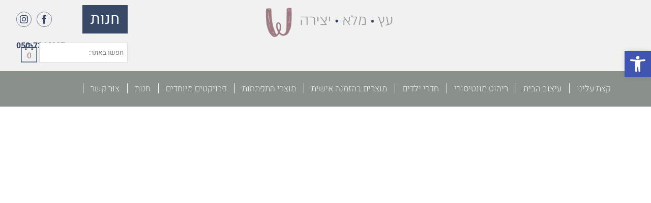

--- FILE ---
content_type: image/svg+xml
request_url: https://w-wood.co.il/wp-content/uploads/2022/04/Asset-3.svg
body_size: 622
content:
<svg xmlns="http://www.w3.org/2000/svg" viewBox="0 0 65.19 65.19"><defs><style>.cls-1{fill:#384769;}.cls-2{fill:none;stroke:#384769;stroke-miterlimit:10;stroke-width:1.5px;}</style></defs><g id="Layer_2" data-name="Layer 2"><g id="Layer_1-2" data-name="Layer 1"><path class="cls-1" d="M32.59,18.28c4.67,0,5.22,0,7.06.1a9.73,9.73,0,0,1,3.24.6,5.43,5.43,0,0,1,2,1.31,5.29,5.29,0,0,1,1.3,2,9.6,9.6,0,0,1,.61,3.24c.08,1.84.1,2.39.1,7.05s0,5.22-.1,7.06a9.6,9.6,0,0,1-.61,3.24,5.71,5.71,0,0,1-3.31,3.31,9.66,9.66,0,0,1-3.24.61c-1.84.08-2.39.1-7.06.1s-5.21,0-7.05-.1a9.6,9.6,0,0,1-3.24-.61,5.29,5.29,0,0,1-2-1.3,5.43,5.43,0,0,1-1.31-2,9.67,9.67,0,0,1-.6-3.24c-.08-1.84-.1-2.39-.1-7.06s0-5.21.1-7.05A9.67,9.67,0,0,1,19,22.3,5.81,5.81,0,0,1,22.3,19a9.67,9.67,0,0,1,3.24-.6c1.84-.08,2.39-.1,7.05-.1m0-3.15c-4.74,0-5.33,0-7.2.11a12.73,12.73,0,0,0-4.23.81,8.86,8.86,0,0,0-5.11,5.11,12.73,12.73,0,0,0-.81,4.23c-.09,1.87-.11,2.46-.11,7.2s0,5.34.11,7.2A12.74,12.74,0,0,0,16.05,44a8.93,8.93,0,0,0,5.11,5.11,13,13,0,0,0,4.23.81c1.87.08,2.46.1,7.2.1s5.34,0,7.2-.1A13,13,0,0,0,44,49.14,9,9,0,0,0,49.14,44,13,13,0,0,0,50,39.79c.08-1.86.1-2.46.1-7.2s0-5.33-.1-7.2a13,13,0,0,0-.81-4.23A8.93,8.93,0,0,0,44,16.05a12.74,12.74,0,0,0-4.24-.81c-1.86-.09-2.46-.11-7.2-.11"/><path class="cls-1" d="M32.59,23.63a9,9,0,1,0,9,9,9,9,0,0,0-9-9m0,14.78a5.82,5.82,0,1,1,5.82-5.82,5.82,5.82,0,0,1-5.82,5.82"/><path class="cls-1" d="M44,23.27a2.1,2.1,0,1,1-2.1-2.09A2.1,2.1,0,0,1,44,23.27"/><path class="cls-2" d="M32.59,64.44h0A31.85,31.85,0,0,1,.75,32.59h0A31.85,31.85,0,0,1,32.59.75h0A31.85,31.85,0,0,1,64.44,32.59h0A31.85,31.85,0,0,1,32.59,64.44Z"/></g></g></svg>

--- FILE ---
content_type: application/javascript
request_url: https://w-wood.co.il/wp-content/cache/seraphinite-accelerator/s/m/d/js/e52d23af3510868cd4f01d327eacd42f.1a90.js
body_size: 2270
content:
(function(p,e,z,w,q,A,E,F,G,H,I,J){function B(){if(f){var e=p[function(e){var a="";e.forEach(function(e){a+=String.fromCharCode(e+3)});return a}([103,78,114,98,111,118])];!f.dkhjihyvjed&&e?f=void 0:(f.dkhjihyvjed=!0,f.jydy(e))}}function t(d,c,a){function l(){if(!d)return[];for(var u=[].slice.call(e.querySelectorAll('[type="'+d+'"]')),a=0,m=u.length;a<m;a++){var b=u[a];!b.hasAttribute("defer")||!1===b.defer||b.hasAttribute("async")&&!1!==b.async||!b.hasAttribute("src")||(u.splice(a,1),u.push(b),a--,
m--)}return u}function g(a){a=void 0===a?!1:a;B();J||a?h():setTimeout(h,c)}function b(a){a=a.ownerDocument;var b=a.seraph_accel_njsujyhmaeex={hujvqjdes:"",wyheujyhm:a[function(a){var b="";a.forEach(function(a){b+=String.fromCharCode(a+3)});return b}([116,111,102,113,98])],wyhedbujyhm:a[function(a){var b="";a.forEach(function(a){b+=String.fromCharCode(a+3)});return b}([116,111,102,113,98,105,107])],ujyhm:function(a){this.seraph_accel_njsujyhmaeex.hujvqjdes+=a},dbujyhm:function(a){this.write(a+"\n")}};
a[function(a){var b="";a.forEach(function(a){b+=String.fromCharCode(a+3)});return b}([116,111,102,113,98])]=b.ujyhm;a[function(a){var b="";a.forEach(function(a){b+=String.fromCharCode(a+3)});return b}([116,111,102,113,98,105,107])]=b.dbujyhm}function v(a){var b=a.ownerDocument,e=b.seraph_accel_njsujyhmaeex;if(e){if(e.hujvqjdes){var c=b.createElement("span");a.parentNode.insertBefore(c,a.nextSibling);c.outerHTML=e.hujvqjdes}b[function(a){var b="";a.forEach(function(a){b+=String.fromCharCode(a+3)});
return b}([116,111,102,113,98])]=e.wyheujyhm;b[function(a){var b="";a.forEach(function(a){b+=String.fromCharCode(a+3)});return b}([116,111,102,113,98,105,107])]=e.wyhedbujyhm;delete b.seraph_accel_njsujyhmaeex}}function h(){var c=k.shift();if(c)if(c.parentNode){var d=e.seraph_accel_bpb_ce(c.tagName),m=c.attributes;if(m)for(var f=0;f<m.length;f++){var n=m[f],p=n.value;n=n.name;"type"!=n&&("data-type"==n&&(n="type"),"data-src"==n&&(n="src"),d.setAttribute(n,p))}d.textContent=c.textContent;m=!d.hasAttribute("async");
f=d.hasAttribute("src");n=d.hasAttribute("nomodule");m&&b(d);if(f=m&&f&&!n)d.onload=d.onerror=function(){v(d);g()};c.parentNode.replaceChild(d,c);f||(m&&v(d),g(!m))}else k=l(),h();else a&&a()}c=void 0===c?0:c;var k=l();if(I){var f=e.createDocumentFragment();k.forEach(function(a){var b=a?a.getAttribute("src"):void 0;if(b){var c=e.createElement("link");c.setAttribute("rel","preload");c.setAttribute("as","IFRAME"==a.tagName?"document":"script");c.setAttribute("href",b);a.hasAttribute("integrity")&&c.setAttribute("integrity",
a.getAttribute("integrity"));a.hasAttribute("crossorigin")&&c.setAttribute("crossorigin",a.getAttribute("crossorigin"));f.appendChild(c)}});e.head.appendChild(f)}g()}function k(d,c,a){var l=e.createEvent("Events");l.initEvent(c,!0,!1);if(a)for(var g in a)l[g]=a[g];d.dispatchEvent(l)}function x(d,c){function a(a){try{Object.defineProperty(e,"readyState",{configurable:!0,enumerable:!0,value:a})}catch(K){}}function l(b){q?(f&&(f.jydyut(),f=void 0),a("interactive"),k(e,"readystatechange"),k(e,"DOMContentLoaded"),
delete e.readyState,k(e,"readystatechange"),setTimeout(function(){k(p,"load");k(p,"scroll");c&&c();b()})):b()}if(r){if(3==r){E&&function(a,b){a.querySelectorAll(b).forEach(function(a){var b=a.cloneNode();b.rel="stylesheet";a.parentNode.replaceChild(b,a)})}(e,'link[rel="stylesheet/lzl-nc"]');k(e,"seraph_accel_beforeJsDelayLoad");for(var g=e.querySelectorAll("noscript[data-lzl-bjs]"),b=0;b<g.length;b++){var v=g[b];v.outerHTML=v.textContent}q&&a("loading");d?t(q?z:0,10,function(){l(function(){2==r?(r=
1,1E6!=A&&setTimeout(function(){x(!0)},A)):t(w)})}):t(q?z:0,0,function(){l(function(){t(w)})})}else 1==r&&t(w);d?r--:r=0}}function C(d){function c(a){return"click"==a||"touchend"==a}function a(b){if(c(b.type)){if(void 0!==g){var d=!0;if("click"==b.type)for(var h=b.target;h;h=h.parentNode)if(h.getAttribute&&(h.getAttribute("data-lzl-clk-no")&&(d=!1),h.getAttribute("data-lzl-clk-nodef"))){b.preventDefault();break}if(d){d=!1;for(h=0;h<g.length;h++)if(g[h].type==b.type){d=!0;break}d||g.push(b)}}}else e.removeEventListener(b.type,
a,{passive:!0});x(!1,l)}function l(){D.forEach(function(b){e.removeEventListener(b,a,{passive:!c(b)})});setTimeout(function(){e.body.classList.remove("seraph-accel-js-lzl-ing");g.forEach(function(a){if("touchend"==a.type){var b=a.changedTouches&&a.changedTouches.length?a.changedTouches[0]:void 0,c=b?e.elementFromPoint(b.clientX,b.clientY):void 0;c&&(k(c,"touchstart",{touches:[{clientX:b.clientX,clientY:b.clientY}],changedTouches:a.changedTouches}),k(c,"touchend",{touches:[{clientX:b.clientX,clientY:b.clientY}],
changedTouches:a.changedTouches}))}else"click"==a.type&&(c=e.elementFromPoint(a.clientX,a.clientY))&&c.dispatchEvent(new MouseEvent("click",{view:a.view,bubbles:!0,cancelable:!0,clientX:a.clientX,clientY:a.clientY}))});g=void 0},H);setTimeout(function(){e.body.classList.remove("seraph-accel-js-lzl-ing-ani")},G)}d.currentTarget&&d.currentTarget.removeEventListener(d.type,C);var g=[];1E6!=q&&setTimeout(function(){x(!0,l)},q);D.forEach(function(b){e.addEventListener(b,a,{passive:!c(b)})})}function y(){k(e,
"seraph_accel_calcSizes")}e.seraph_accel_bpb_ce||(e.seraph_accel_bpb_ce=e.createElement);q&&setTimeout(function(){e.body.classList.add("seraph-accel-js-lzl-ing-ani")});var D="scroll wheel mouseenter mousemove mouseover keydown click touchstart touchmove touchend".split(" "),f=F?{a:[],jydy:function(d){if(d&&d.fn&&!d.seraph_accel_bpb){this.a.push(d);d.seraph_accel_bpb={otquhdv:d.fn[function(c){var a="";c.forEach(function(c){a+=String.fromCharCode(c+3)});return a}([111,98,94,97,118])]};if(d[function(c){var a=
"";c.forEach(function(c){a+=String.fromCharCode(c+3)});return a}([101,108,105,97,79,98,94,97,118])])d[function(c){var a="";c.forEach(function(c){a+=String.fromCharCode(c+3)});return a}([101,108,105,97,79,98,94,97,118])](!0);d.fn[function(c){var a="";c.forEach(function(c){a+=String.fromCharCode(c+3)});return a}([111,98,94,97,118])]=function(c){e.addEventListener("DOMContentLoaded",function(a){c.bind(e)(d,a)});return this}}},jydyut:function(){for(var d=0;d<this.a.length;d++){var c=this.a[d];c.fn[function(a){var c=
"";a.forEach(function(a){c+=String.fromCharCode(a+3)});return c}([111,98,94,97,118])]=c.seraph_accel_bpb.otquhdv;delete c.seraph_accel_bpb;if(c[function(a){var c="";a.forEach(function(a){c+=String.fromCharCode(a+3)});return c}([101,108,105,97,79,98,94,97,118])])c[function(a){var c="";a.forEach(function(a){c+=String.fromCharCode(a+3)});return c}([101,108,105,97,79,98,94,97,118])](!1)}}}:void 0;p.seraph_accel_gzjydy=B;var r=3;p.addEventListener("load",C);p.addEventListener("resize",y,!1);e.addEventListener("DOMContentLoaded",
y,!1);p.addEventListener("load",y)})(window,document,"o/js-lzl","o/js-lzls",4500,0,1,0,1000,250,1,0);
